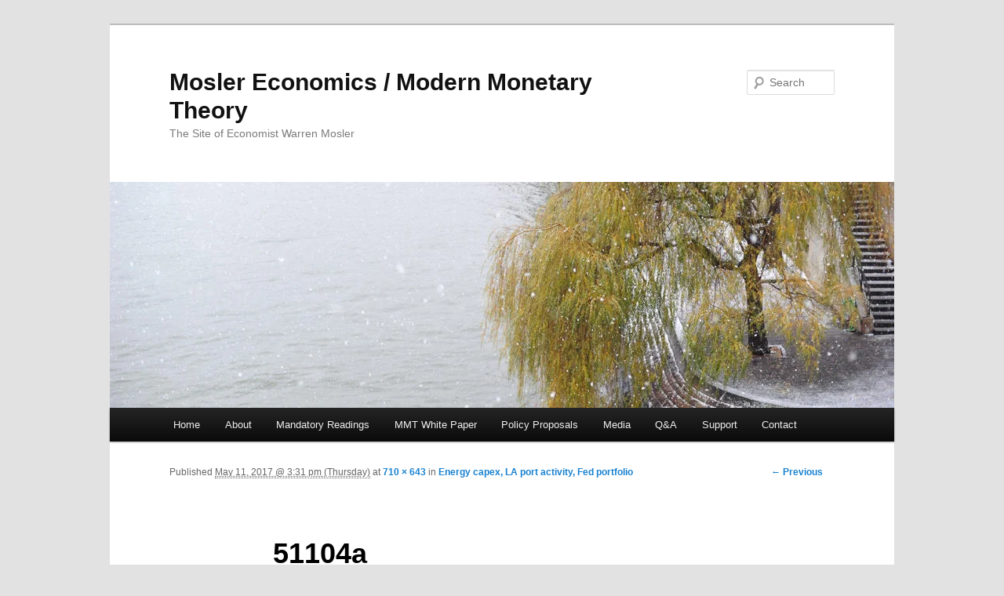

--- FILE ---
content_type: text/html; charset=UTF-8
request_url: https://moslereconomics.com/2017/05/11/energy-capex-la-port-activity-fed-portfolio/51104a/
body_size: 8902
content:
<!DOCTYPE html>
<!--[if IE 6]>
<html id="ie6" lang="en-US">
<![endif]-->
<!--[if IE 7]>
<html id="ie7" lang="en-US">
<![endif]-->
<!--[if IE 8]>
<html id="ie8" lang="en-US">
<![endif]-->
<!--[if !(IE 6) & !(IE 7) & !(IE 8)]><!-->
<html lang="en-US">
<!--<![endif]-->
<head>
<meta charset="UTF-8" />
<meta name="viewport" content="width=device-width" />
<title>51104a - Mosler Economics / Modern Monetary TheoryMosler Economics / Modern Monetary Theory</title>
<link rel="profile" href="http://gmpg.org/xfn/11" />
<link rel="stylesheet" type="text/css" media="all" href="https://moslereconomics.com/wp-content/themes/twentyeleven/style.css" />
<link rel="pingback" href="https://moslereconomics.com/xmlrpc.php" />
<!--[if lt IE 9]>
<script src="https://moslereconomics.com/wp-content/themes/twentyeleven/js/html5.js" type="text/javascript"></script>
<![endif]-->
<meta name='robots' content='index, follow, max-image-preview:large, max-snippet:-1, max-video-preview:-1' />

	<!-- This site is optimized with the Yoast SEO plugin v22.7 - https://yoast.com/wordpress/plugins/seo/ -->
	<link rel="canonical" href="https://moslereconomics.com/2017/05/11/energy-capex-la-port-activity-fed-portfolio/51104a/" />
	<meta property="og:locale" content="en_US" />
	<meta property="og:type" content="article" />
	<meta property="og:title" content="51104a - Mosler Economics / Modern Monetary Theory" />
	<meta property="og:url" content="https://moslereconomics.com/2017/05/11/energy-capex-la-port-activity-fed-portfolio/51104a/" />
	<meta property="og:site_name" content="Mosler Economics / Modern Monetary Theory" />
	<meta property="og:image" content="https://moslereconomics.com/2017/05/11/energy-capex-la-port-activity-fed-portfolio/51104a" />
	<meta property="og:image:width" content="710" />
	<meta property="og:image:height" content="643" />
	<meta property="og:image:type" content="image/png" />
	<script type="application/ld+json" class="yoast-schema-graph">{"@context":"https://schema.org","@graph":[{"@type":"WebPage","@id":"https://moslereconomics.com/2017/05/11/energy-capex-la-port-activity-fed-portfolio/51104a/","url":"https://moslereconomics.com/2017/05/11/energy-capex-la-port-activity-fed-portfolio/51104a/","name":"51104a - Mosler Economics / Modern Monetary Theory","isPartOf":{"@id":"https://moslereconomics.com/#website"},"primaryImageOfPage":{"@id":"https://moslereconomics.com/2017/05/11/energy-capex-la-port-activity-fed-portfolio/51104a/#primaryimage"},"image":{"@id":"https://moslereconomics.com/2017/05/11/energy-capex-la-port-activity-fed-portfolio/51104a/#primaryimage"},"thumbnailUrl":"https://moslereconomics.com/wp-content/uploads/2017/05/51104a.png","datePublished":"2017-05-11T19:31:07+00:00","dateModified":"2017-05-11T19:31:07+00:00","breadcrumb":{"@id":"https://moslereconomics.com/2017/05/11/energy-capex-la-port-activity-fed-portfolio/51104a/#breadcrumb"},"inLanguage":"en-US","potentialAction":[{"@type":"ReadAction","target":["https://moslereconomics.com/2017/05/11/energy-capex-la-port-activity-fed-portfolio/51104a/"]}]},{"@type":"ImageObject","inLanguage":"en-US","@id":"https://moslereconomics.com/2017/05/11/energy-capex-la-port-activity-fed-portfolio/51104a/#primaryimage","url":"https://moslereconomics.com/wp-content/uploads/2017/05/51104a.png","contentUrl":"https://moslereconomics.com/wp-content/uploads/2017/05/51104a.png","width":710,"height":643},{"@type":"BreadcrumbList","@id":"https://moslereconomics.com/2017/05/11/energy-capex-la-port-activity-fed-portfolio/51104a/#breadcrumb","itemListElement":[{"@type":"ListItem","position":1,"name":"Home","item":"https://moslereconomics.com/"},{"@type":"ListItem","position":2,"name":"Energy capex, LA port activity, Fed portfolio","item":"https://moslereconomics.com/2017/05/11/energy-capex-la-port-activity-fed-portfolio/"},{"@type":"ListItem","position":3,"name":"51104a"}]},{"@type":"WebSite","@id":"https://moslereconomics.com/#website","url":"https://moslereconomics.com/","name":"Mosler Economics / Modern Monetary Theory","description":"The Site of Economist Warren Mosler","potentialAction":[{"@type":"SearchAction","target":{"@type":"EntryPoint","urlTemplate":"https://moslereconomics.com/?s={search_term_string}"},"query-input":"required name=search_term_string"}],"inLanguage":"en-US"}]}</script>
	<!-- / Yoast SEO plugin. -->


<link rel='dns-prefetch' href='//static.addtoany.com' />
<link rel='dns-prefetch' href='//www.googletagmanager.com' />

<link rel="alternate" type="application/rss+xml" title="Mosler Economics / Modern Monetary Theory &raquo; Feed" href="https://moslereconomics.com/feed/" />
<link rel='stylesheet' id='pmb_common-css' href='https://moslereconomics.com/wp-content/plugins/print-my-blog/assets/styles/pmb-common.css?ver=1752192652' type='text/css' media='all' />
<style id='wp-emoji-styles-inline-css' type='text/css'>

	img.wp-smiley, img.emoji {
		display: inline !important;
		border: none !important;
		box-shadow: none !important;
		height: 1em !important;
		width: 1em !important;
		margin: 0 0.07em !important;
		vertical-align: -0.1em !important;
		background: none !important;
		padding: 0 !important;
	}
</style>
<link rel='stylesheet' id='wp-block-library-css' href='https://moslereconomics.com/wp-includes/css/dist/block-library/style.min.css?ver=6.5.7' type='text/css' media='all' />
<link rel='stylesheet' id='pmb-select2-css' href='https://moslereconomics.com/wp-content/plugins/print-my-blog/assets/styles/libs/select2.min.css?ver=4.0.6' type='text/css' media='all' />
<link rel='stylesheet' id='pmb-jquery-ui-css' href='https://moslereconomics.com/wp-content/plugins/print-my-blog/assets/styles/libs/jquery-ui/jquery-ui.min.css?ver=1.11.4' type='text/css' media='all' />
<link rel='stylesheet' id='pmb-setup-page-css' href='https://moslereconomics.com/wp-content/plugins/print-my-blog/assets/styles/setup-page.css?ver=1752192652' type='text/css' media='all' />
<style id='classic-theme-styles-inline-css' type='text/css'>
/*! This file is auto-generated */
.wp-block-button__link{color:#fff;background-color:#32373c;border-radius:9999px;box-shadow:none;text-decoration:none;padding:calc(.667em + 2px) calc(1.333em + 2px);font-size:1.125em}.wp-block-file__button{background:#32373c;color:#fff;text-decoration:none}
</style>
<style id='global-styles-inline-css' type='text/css'>
body{--wp--preset--color--black: #000000;--wp--preset--color--cyan-bluish-gray: #abb8c3;--wp--preset--color--white: #ffffff;--wp--preset--color--pale-pink: #f78da7;--wp--preset--color--vivid-red: #cf2e2e;--wp--preset--color--luminous-vivid-orange: #ff6900;--wp--preset--color--luminous-vivid-amber: #fcb900;--wp--preset--color--light-green-cyan: #7bdcb5;--wp--preset--color--vivid-green-cyan: #00d084;--wp--preset--color--pale-cyan-blue: #8ed1fc;--wp--preset--color--vivid-cyan-blue: #0693e3;--wp--preset--color--vivid-purple: #9b51e0;--wp--preset--gradient--vivid-cyan-blue-to-vivid-purple: linear-gradient(135deg,rgba(6,147,227,1) 0%,rgb(155,81,224) 100%);--wp--preset--gradient--light-green-cyan-to-vivid-green-cyan: linear-gradient(135deg,rgb(122,220,180) 0%,rgb(0,208,130) 100%);--wp--preset--gradient--luminous-vivid-amber-to-luminous-vivid-orange: linear-gradient(135deg,rgba(252,185,0,1) 0%,rgba(255,105,0,1) 100%);--wp--preset--gradient--luminous-vivid-orange-to-vivid-red: linear-gradient(135deg,rgba(255,105,0,1) 0%,rgb(207,46,46) 100%);--wp--preset--gradient--very-light-gray-to-cyan-bluish-gray: linear-gradient(135deg,rgb(238,238,238) 0%,rgb(169,184,195) 100%);--wp--preset--gradient--cool-to-warm-spectrum: linear-gradient(135deg,rgb(74,234,220) 0%,rgb(151,120,209) 20%,rgb(207,42,186) 40%,rgb(238,44,130) 60%,rgb(251,105,98) 80%,rgb(254,248,76) 100%);--wp--preset--gradient--blush-light-purple: linear-gradient(135deg,rgb(255,206,236) 0%,rgb(152,150,240) 100%);--wp--preset--gradient--blush-bordeaux: linear-gradient(135deg,rgb(254,205,165) 0%,rgb(254,45,45) 50%,rgb(107,0,62) 100%);--wp--preset--gradient--luminous-dusk: linear-gradient(135deg,rgb(255,203,112) 0%,rgb(199,81,192) 50%,rgb(65,88,208) 100%);--wp--preset--gradient--pale-ocean: linear-gradient(135deg,rgb(255,245,203) 0%,rgb(182,227,212) 50%,rgb(51,167,181) 100%);--wp--preset--gradient--electric-grass: linear-gradient(135deg,rgb(202,248,128) 0%,rgb(113,206,126) 100%);--wp--preset--gradient--midnight: linear-gradient(135deg,rgb(2,3,129) 0%,rgb(40,116,252) 100%);--wp--preset--font-size--small: 13px;--wp--preset--font-size--medium: 20px;--wp--preset--font-size--large: 36px;--wp--preset--font-size--x-large: 42px;--wp--preset--spacing--20: 0.44rem;--wp--preset--spacing--30: 0.67rem;--wp--preset--spacing--40: 1rem;--wp--preset--spacing--50: 1.5rem;--wp--preset--spacing--60: 2.25rem;--wp--preset--spacing--70: 3.38rem;--wp--preset--spacing--80: 5.06rem;--wp--preset--shadow--natural: 6px 6px 9px rgba(0, 0, 0, 0.2);--wp--preset--shadow--deep: 12px 12px 50px rgba(0, 0, 0, 0.4);--wp--preset--shadow--sharp: 6px 6px 0px rgba(0, 0, 0, 0.2);--wp--preset--shadow--outlined: 6px 6px 0px -3px rgba(255, 255, 255, 1), 6px 6px rgba(0, 0, 0, 1);--wp--preset--shadow--crisp: 6px 6px 0px rgba(0, 0, 0, 1);}:where(.is-layout-flex){gap: 0.5em;}:where(.is-layout-grid){gap: 0.5em;}body .is-layout-flex{display: flex;}body .is-layout-flex{flex-wrap: wrap;align-items: center;}body .is-layout-flex > *{margin: 0;}body .is-layout-grid{display: grid;}body .is-layout-grid > *{margin: 0;}:where(.wp-block-columns.is-layout-flex){gap: 2em;}:where(.wp-block-columns.is-layout-grid){gap: 2em;}:where(.wp-block-post-template.is-layout-flex){gap: 1.25em;}:where(.wp-block-post-template.is-layout-grid){gap: 1.25em;}.has-black-color{color: var(--wp--preset--color--black) !important;}.has-cyan-bluish-gray-color{color: var(--wp--preset--color--cyan-bluish-gray) !important;}.has-white-color{color: var(--wp--preset--color--white) !important;}.has-pale-pink-color{color: var(--wp--preset--color--pale-pink) !important;}.has-vivid-red-color{color: var(--wp--preset--color--vivid-red) !important;}.has-luminous-vivid-orange-color{color: var(--wp--preset--color--luminous-vivid-orange) !important;}.has-luminous-vivid-amber-color{color: var(--wp--preset--color--luminous-vivid-amber) !important;}.has-light-green-cyan-color{color: var(--wp--preset--color--light-green-cyan) !important;}.has-vivid-green-cyan-color{color: var(--wp--preset--color--vivid-green-cyan) !important;}.has-pale-cyan-blue-color{color: var(--wp--preset--color--pale-cyan-blue) !important;}.has-vivid-cyan-blue-color{color: var(--wp--preset--color--vivid-cyan-blue) !important;}.has-vivid-purple-color{color: var(--wp--preset--color--vivid-purple) !important;}.has-black-background-color{background-color: var(--wp--preset--color--black) !important;}.has-cyan-bluish-gray-background-color{background-color: var(--wp--preset--color--cyan-bluish-gray) !important;}.has-white-background-color{background-color: var(--wp--preset--color--white) !important;}.has-pale-pink-background-color{background-color: var(--wp--preset--color--pale-pink) !important;}.has-vivid-red-background-color{background-color: var(--wp--preset--color--vivid-red) !important;}.has-luminous-vivid-orange-background-color{background-color: var(--wp--preset--color--luminous-vivid-orange) !important;}.has-luminous-vivid-amber-background-color{background-color: var(--wp--preset--color--luminous-vivid-amber) !important;}.has-light-green-cyan-background-color{background-color: var(--wp--preset--color--light-green-cyan) !important;}.has-vivid-green-cyan-background-color{background-color: var(--wp--preset--color--vivid-green-cyan) !important;}.has-pale-cyan-blue-background-color{background-color: var(--wp--preset--color--pale-cyan-blue) !important;}.has-vivid-cyan-blue-background-color{background-color: var(--wp--preset--color--vivid-cyan-blue) !important;}.has-vivid-purple-background-color{background-color: var(--wp--preset--color--vivid-purple) !important;}.has-black-border-color{border-color: var(--wp--preset--color--black) !important;}.has-cyan-bluish-gray-border-color{border-color: var(--wp--preset--color--cyan-bluish-gray) !important;}.has-white-border-color{border-color: var(--wp--preset--color--white) !important;}.has-pale-pink-border-color{border-color: var(--wp--preset--color--pale-pink) !important;}.has-vivid-red-border-color{border-color: var(--wp--preset--color--vivid-red) !important;}.has-luminous-vivid-orange-border-color{border-color: var(--wp--preset--color--luminous-vivid-orange) !important;}.has-luminous-vivid-amber-border-color{border-color: var(--wp--preset--color--luminous-vivid-amber) !important;}.has-light-green-cyan-border-color{border-color: var(--wp--preset--color--light-green-cyan) !important;}.has-vivid-green-cyan-border-color{border-color: var(--wp--preset--color--vivid-green-cyan) !important;}.has-pale-cyan-blue-border-color{border-color: var(--wp--preset--color--pale-cyan-blue) !important;}.has-vivid-cyan-blue-border-color{border-color: var(--wp--preset--color--vivid-cyan-blue) !important;}.has-vivid-purple-border-color{border-color: var(--wp--preset--color--vivid-purple) !important;}.has-vivid-cyan-blue-to-vivid-purple-gradient-background{background: var(--wp--preset--gradient--vivid-cyan-blue-to-vivid-purple) !important;}.has-light-green-cyan-to-vivid-green-cyan-gradient-background{background: var(--wp--preset--gradient--light-green-cyan-to-vivid-green-cyan) !important;}.has-luminous-vivid-amber-to-luminous-vivid-orange-gradient-background{background: var(--wp--preset--gradient--luminous-vivid-amber-to-luminous-vivid-orange) !important;}.has-luminous-vivid-orange-to-vivid-red-gradient-background{background: var(--wp--preset--gradient--luminous-vivid-orange-to-vivid-red) !important;}.has-very-light-gray-to-cyan-bluish-gray-gradient-background{background: var(--wp--preset--gradient--very-light-gray-to-cyan-bluish-gray) !important;}.has-cool-to-warm-spectrum-gradient-background{background: var(--wp--preset--gradient--cool-to-warm-spectrum) !important;}.has-blush-light-purple-gradient-background{background: var(--wp--preset--gradient--blush-light-purple) !important;}.has-blush-bordeaux-gradient-background{background: var(--wp--preset--gradient--blush-bordeaux) !important;}.has-luminous-dusk-gradient-background{background: var(--wp--preset--gradient--luminous-dusk) !important;}.has-pale-ocean-gradient-background{background: var(--wp--preset--gradient--pale-ocean) !important;}.has-electric-grass-gradient-background{background: var(--wp--preset--gradient--electric-grass) !important;}.has-midnight-gradient-background{background: var(--wp--preset--gradient--midnight) !important;}.has-small-font-size{font-size: var(--wp--preset--font-size--small) !important;}.has-medium-font-size{font-size: var(--wp--preset--font-size--medium) !important;}.has-large-font-size{font-size: var(--wp--preset--font-size--large) !important;}.has-x-large-font-size{font-size: var(--wp--preset--font-size--x-large) !important;}
.wp-block-navigation a:where(:not(.wp-element-button)){color: inherit;}
:where(.wp-block-post-template.is-layout-flex){gap: 1.25em;}:where(.wp-block-post-template.is-layout-grid){gap: 1.25em;}
:where(.wp-block-columns.is-layout-flex){gap: 2em;}:where(.wp-block-columns.is-layout-grid){gap: 2em;}
.wp-block-pullquote{font-size: 1.5em;line-height: 1.6;}
</style>
<link rel='stylesheet' id='rfw-style-css' href='https://moslereconomics.com/wp-content/plugins/rss-feed-widget/css/style.css?ver=2026010440' type='text/css' media='all' />
<link rel='stylesheet' id='wpsc-style-css' href='https://moslereconomics.com/wp-content/plugins/wordpress-simple-paypal-shopping-cart/assets/wpsc-front-end-styles.css?ver=5.1.4' type='text/css' media='all' />
<link rel='stylesheet' id='slb_core-css' href='https://moslereconomics.com/wp-content/plugins/simple-lightbox/client/css/app.css?ver=2.9.4' type='text/css' media='all' />
<link rel='stylesheet' id='wp_review-style-css' href='https://moslereconomics.com/wp-content/plugins/wp-review/public/css/wp-review.css?ver=5.3.5' type='text/css' media='all' />
<link rel='stylesheet' id='addtoany-css' href='https://moslereconomics.com/wp-content/plugins/add-to-any/addtoany.min.css?ver=1.16' type='text/css' media='all' />
<script type="text/javascript" id="addtoany-core-js-before">
/* <![CDATA[ */
window.a2a_config=window.a2a_config||{};a2a_config.callbacks=[];a2a_config.overlays=[];a2a_config.templates={};
/* ]]> */
</script>
<script type="text/javascript" defer src="https://static.addtoany.com/menu/page.js" id="addtoany-core-js"></script>
<script type="text/javascript" src="https://moslereconomics.com/wp-includes/js/jquery/jquery.min.js?ver=3.7.1" id="jquery-core-js"></script>
<script type="text/javascript" src="https://moslereconomics.com/wp-includes/js/jquery/jquery-migrate.min.js?ver=3.4.1" id="jquery-migrate-js"></script>
<script type="text/javascript" defer src="https://moslereconomics.com/wp-content/plugins/add-to-any/addtoany.min.js?ver=1.1" id="addtoany-jquery-js"></script>

<!-- Google tag (gtag.js) snippet added by Site Kit -->

<!-- Google Analytics snippet added by Site Kit -->
<script type="text/javascript" src="https://www.googletagmanager.com/gtag/js?id=GT-W6B9P2F" id="google_gtagjs-js" async></script>
<script type="text/javascript" id="google_gtagjs-js-after">
/* <![CDATA[ */
window.dataLayer = window.dataLayer || [];function gtag(){dataLayer.push(arguments);}
gtag("set","linker",{"domains":["moslereconomics.com"]});
gtag("js", new Date());
gtag("set", "developer_id.dZTNiMT", true);
gtag("config", "GT-W6B9P2F");
/* ]]> */
</script>

<!-- End Google tag (gtag.js) snippet added by Site Kit -->
<link rel="https://api.w.org/" href="https://moslereconomics.com/wp-json/" /><link rel="alternate" type="application/json" href="https://moslereconomics.com/wp-json/wp/v2/media/29474" /><link rel="EditURI" type="application/rsd+xml" title="RSD" href="https://moslereconomics.com/xmlrpc.php?rsd" />
<meta name="generator" content="WordPress 6.5.7" />
<link rel='shortlink' href='https://moslereconomics.com/?p=29474' />
<link rel="alternate" type="application/json+oembed" href="https://moslereconomics.com/wp-json/oembed/1.0/embed?url=https%3A%2F%2Fmoslereconomics.com%2F2017%2F05%2F11%2Fenergy-capex-la-port-activity-fed-portfolio%2F51104a%2F" />
<link rel="alternate" type="text/xml+oembed" href="https://moslereconomics.com/wp-json/oembed/1.0/embed?url=https%3A%2F%2Fmoslereconomics.com%2F2017%2F05%2F11%2Fenergy-capex-la-port-activity-fed-portfolio%2F51104a%2F&#038;format=xml" />
<meta name="generator" content="Site Kit by Google 1.156.0" />
<!-- WP Simple Shopping Cart plugin v5.1.4 - https://wordpress.org/plugins/wordpress-simple-paypal-shopping-cart/ -->

	<script type="text/javascript">
	<!--
	//
	function ReadForm (obj1, tst)
	{
	    // Read the user form
	    var i,j,pos;
	    val_total="";val_combo="";

	    for (i=0; i<obj1.length; i++)
	    {
	        // run entire form
	        obj = obj1.elements[i];           // a form element

	        if (obj.type == "select-one")
	        {   // just selects
	            if (obj.name == "quantity" ||
	                obj.name == "amount") continue;
		        pos = obj.selectedIndex;        // which option selected
		        val = obj.options[pos].value;   // selected value
		        val_combo = val_combo + " (" + val + ")";
	        }
	    }
		// Now summarize everything we have processed above
		val_total = obj1.product_tmp.value + val_combo;
		obj1.wspsc_product.value = val_total;
	}
	//-->
	</script><link rel="icon" href="https://moslereconomics.com/wp-content/uploads/2021/07/cropped-logo-1-1-32x32.png" sizes="32x32" />
<link rel="icon" href="https://moslereconomics.com/wp-content/uploads/2021/07/cropped-logo-1-1-192x192.png" sizes="192x192" />
<link rel="apple-touch-icon" href="https://moslereconomics.com/wp-content/uploads/2021/07/cropped-logo-1-1-180x180.png" />
<meta name="msapplication-TileImage" content="https://moslereconomics.com/wp-content/uploads/2021/07/cropped-logo-1-1-270x270.png" />
<!-- 
			Plugin: Super Simple Google Analytics 
	Plugin URL: Super Simple Google Analytics


	-->

<script type="text/javascript">
	  var _gaq = _gaq || [];
	  _gaq.push(['_setAccount', 'UA-61733112-1']);
	  _gaq.push(['_trackPageview']);
	
	  (function() {
		var ga = document.createElement('script'); ga.type = 'text/javascript'; ga.async = true;
		ga.src = ('https:' == document.location.protocol ? 'https://ssl' : 'http://www') + '.google-analytics.com/ga.js';
		var s = document.getElementsByTagName('script')[0]; s.parentNode.insertBefore(ga, s);
	  })();
	</script><meta name="generator" content="WP Rocket 3.19.1.2" data-wpr-features="wpr_desktop" /></head>

<body class="attachment attachment-template-default single single-attachment postid-29474 attachmentid-29474 attachment-png singular two-column right-sidebar">
<div data-rocket-location-hash="cc79ac7c2fffd5d6b4355b54a08d8ad0" id="page" class="hfeed">
	<header data-rocket-location-hash="0bd795aed7298b5e59a7d7dde4799496" id="branding" role="banner">
			<hgroup>
				<h1 id="site-title"><span><a href="https://moslereconomics.com/" rel="home">Mosler Economics / Modern Monetary Theory</a></span></h1>
				<h2 id="site-description">The Site of Economist Warren Mosler</h2>
			</hgroup>

						<a href="https://moslereconomics.com/">
									<img src="https://moslereconomics.com/wp-content/themes/twentyeleven/images/headers/willow.jpg" width="1000" height="288" alt="Mosler Economics / Modern Monetary Theory" />
							</a>
			
								<form method="get" id="searchform" action="https://moslereconomics.com/">
		<label for="s" class="assistive-text">Search</label>
		<input type="text" class="field" name="s" id="s" placeholder="Search" />
		<input type="submit" class="submit" name="submit" id="searchsubmit" value="Search" />
	</form>
			
			<nav id="access" role="navigation">
				<h3 class="assistive-text">Main menu</h3>
								<div class="skip-link"><a class="assistive-text" href="#content">Skip to primary content</a></div>
												<div class="menu-menu-1-container"><ul id="menu-menu-1" class="menu"><li id="menu-item-21349" class="menu-item menu-item-type-custom menu-item-object-custom menu-item-home menu-item-21349"><a href="https://moslereconomics.com/">Home</a></li>
<li id="menu-item-21367" class="menu-item menu-item-type-post_type menu-item-object-page menu-item-21367"><a href="https://moslereconomics.com/warren-mosler-bio/">About</a></li>
<li id="menu-item-21351" class="menu-item menu-item-type-post_type menu-item-object-page menu-item-21351"><a href="https://moslereconomics.com/mandatory-readings/">Mandatory Readings</a></li>
<li id="menu-item-32455" class="menu-item menu-item-type-post_type menu-item-object-page menu-item-32455"><a href="https://moslereconomics.com/mmt-white-paper/">MMT White Paper</a></li>
<li id="menu-item-21362" class="menu-item menu-item-type-post_type menu-item-object-page menu-item-21362"><a href="https://moslereconomics.com/proposals/">Policy Proposals</a></li>
<li id="menu-item-38377" class="menu-item menu-item-type-post_type menu-item-object-page menu-item-38377"><a href="https://moslereconomics.com/media/">Media</a></li>
<li id="menu-item-21363" class="menu-item menu-item-type-post_type menu-item-object-page menu-item-21363"><a href="https://moslereconomics.com/qa/">Q&#038;A</a></li>
<li id="menu-item-21373" class="menu-item menu-item-type-post_type menu-item-object-page menu-item-21373"><a href="https://moslereconomics.com/support/">Support</a></li>
<li id="menu-item-21371" class="menu-item menu-item-type-post_type menu-item-object-page menu-item-21371"><a href="https://moslereconomics.com/contact/">Contact</a></li>
</ul></div>			</nav><!-- #access -->
	</header><!-- #branding -->


	<div data-rocket-location-hash="866fe1015870608e4cdd9aff06706f80" id="main">

		<div data-rocket-location-hash="deca4cd92497011400bdf1c20d208502" id="primary" class="image-attachment">
			<div id="content" role="main">

			
				<nav id="nav-single">
					<h3 class="assistive-text">Image navigation</h3>
					<span class="nav-previous"><a href='https://moslereconomics.com/2017/05/11/energy-capex-la-port-activity-fed-portfolio/attachment/51106/'>&larr; Previous</a></span>
					<span class="nav-next"></span>
				</nav><!-- #nav-single -->

					<article id="post-29474" class="post-29474 attachment type-attachment status-inherit hentry">
						<header class="entry-header">
							<h1 class="entry-title">51104a</h1>

							<div class="entry-meta">
								<span class="meta-prep meta-prep-entry-date">Published </span> <span class="entry-date"><abbr class="published" title="3:31 pm">May 11, 2017 @ 3:31 pm (Thursday)</abbr></span> at <a href="https://moslereconomics.com/wp-content/uploads/2017/05/51104a.png" title="Link to full-size image">710 &times; 643</a> in <a href="https://moslereconomics.com/2017/05/11/energy-capex-la-port-activity-fed-portfolio/" title="Return to Energy capex, LA port activity, Fed portfolio" rel="gallery">Energy capex, LA port activity, Fed portfolio</a>															</div><!-- .entry-meta -->

						</header><!-- .entry-header -->

						<div class="entry-content">

							<div class="entry-attachment">
								<div class="attachment">
									<a href="https://moslereconomics.com/2017/05/11/energy-capex-la-port-activity-fed-portfolio/attachment/51105/" title="51104a" rel="attachment"><img width="710" height="643" src="https://moslereconomics.com/wp-content/uploads/2017/05/51104a.png" class="attachment-848x1024 size-848x1024" alt="" decoding="async" fetchpriority="high" srcset="https://moslereconomics.com/wp-content/uploads/2017/05/51104a.png 710w, https://moslereconomics.com/wp-content/uploads/2017/05/51104a-300x272.png 300w" sizes="(max-width: 710px) 100vw, 710px" /></a>

																	</div><!-- .attachment -->

							</div><!-- .entry-attachment -->

							<div class="entry-description">
								<div class="addtoany_share_save_container addtoany_content addtoany_content_bottom"><div class="a2a_kit a2a_kit_size_32 addtoany_list" data-a2a-url="https://moslereconomics.com/2017/05/11/energy-capex-la-port-activity-fed-portfolio/51104a/" data-a2a-title="51104a"><a class="a2a_button_facebook" href="https://www.addtoany.com/add_to/facebook?linkurl=https%3A%2F%2Fmoslereconomics.com%2F2017%2F05%2F11%2Fenergy-capex-la-port-activity-fed-portfolio%2F51104a%2F&amp;linkname=51104a" title="Facebook" rel="nofollow noopener" target="_blank"></a><a class="a2a_button_linkedin" href="https://www.addtoany.com/add_to/linkedin?linkurl=https%3A%2F%2Fmoslereconomics.com%2F2017%2F05%2F11%2Fenergy-capex-la-port-activity-fed-portfolio%2F51104a%2F&amp;linkname=51104a" title="LinkedIn" rel="nofollow noopener" target="_blank"></a><a class="a2a_button_twitter" href="https://www.addtoany.com/add_to/twitter?linkurl=https%3A%2F%2Fmoslereconomics.com%2F2017%2F05%2F11%2Fenergy-capex-la-port-activity-fed-portfolio%2F51104a%2F&amp;linkname=51104a" title="Twitter" rel="nofollow noopener" target="_blank"></a><a class="a2a_dd addtoany_no_icon addtoany_share_save addtoany_share" href="https://www.addtoany.com/share">Share</a></div></div>															</div><!-- .entry-description -->

						</div><!-- .entry-content -->

					</article><!-- #post-29474 -->

						<div id="comments">
	
	
	
	
</div><!-- #comments -->

				
			</div><!-- #content -->
		</div><!-- #primary -->


	</div><!-- #main -->

	<footer data-rocket-location-hash="a2c0c61e66a9a928a13362cbdd8605a4" id="colophon" role="contentinfo">

			

			<div data-rocket-location-hash="79bb5d0c89e8663e4a500d283f99bc3d" id="site-generator">
								<a href="http://wordpress.org/" title="Semantic Personal Publishing Platform">Proudly powered by WordPress</a>
			</div>
	</footer><!-- #colophon -->
</div><!-- #page -->


<!-- tracker added by Ultimate Google Analytics plugin v1.6.0: http://www.oratransplant.nl/uga -->
<script type="text/javascript">
var gaJsHost = (("https:" == document.location.protocol) ? "https://ssl." : "http://www.");
document.write(unescape("%3Cscript src='" + gaJsHost + "google-analytics.com/ga.js' type='text/javascript'%3E%3C/script%3E"));
</script>
<script type="text/javascript">
var pageTracker = _gat._getTracker("UA-1197178-6");
pageTracker._initData();
pageTracker._trackPageview();
</script>
<script type="text/javascript" id="rfw-script-js-extra">
/* <![CDATA[ */
var rfw = {"speed":""};
/* ]]> */
</script>
<script type="text/javascript" src="https://moslereconomics.com/wp-content/plugins/rss-feed-widget/js/functions.js?ver=2026010440" id="rfw-script-js"></script>
<script type="text/javascript" src="https://moslereconomics.com/wp-content/plugins/rss-feed-widget/js/jquery.fitvids.js?ver=2026010440" id="rfw-script-fitvid-js"></script>
<script type="text/javascript" src="https://moslereconomics.com/wp-content/plugins/page-links-to/dist/new-tab.js?ver=3.3.7" id="page-links-to-js"></script>
<script type="text/javascript" src="https://moslereconomics.com/wp-content/plugins/wp-review/public/js/js.cookie.min.js?ver=2.1.4" id="js-cookie-js"></script>
<script type="text/javascript" src="https://moslereconomics.com/wp-includes/js/underscore.min.js?ver=1.13.4" id="underscore-js"></script>
<script type="text/javascript" id="wp-util-js-extra">
/* <![CDATA[ */
var _wpUtilSettings = {"ajax":{"url":"\/wp-admin\/admin-ajax.php"}};
/* ]]> */
</script>
<script type="text/javascript" src="https://moslereconomics.com/wp-includes/js/wp-util.min.js?ver=6.5.7" id="wp-util-js"></script>
<script type="text/javascript" id="wp_review-js-js-extra">
/* <![CDATA[ */
var wpreview = {"ajaxurl":"https:\/\/moslereconomics.com\/wp-admin\/admin-ajax.php","loginRequiredMessage":"You must log in to add your review"};
/* ]]> */
</script>
<script type="text/javascript" src="https://moslereconomics.com/wp-content/plugins/wp-review/public/js/main.js?ver=5.3.5" id="wp_review-js-js"></script>
<script type="text/javascript" id="slb_context">/* <![CDATA[ */if ( !!window.jQuery ) {(function($){$(document).ready(function(){if ( !!window.SLB ) { {$.extend(SLB, {"context":["public","user_guest"]});} }})})(jQuery);}/* ]]> */</script>

<script>var rocket_beacon_data = {"ajax_url":"https:\/\/moslereconomics.com\/wp-admin\/admin-ajax.php","nonce":"eaa480aaa8","url":"https:\/\/moslereconomics.com\/2017\/05\/11\/energy-capex-la-port-activity-fed-portfolio\/51104a","is_mobile":false,"width_threshold":1600,"height_threshold":700,"delay":500,"debug":null,"status":{"atf":true,"lrc":true,"preconnect_external_domain":true},"elements":"img, video, picture, p, main, div, li, svg, section, header, span","lrc_threshold":1800,"preconnect_external_domain_elements":["link","script","iframe"],"preconnect_external_domain_exclusions":["static.cloudflareinsights.com","rel=\"profile\"","rel=\"preconnect\"","rel=\"dns-prefetch\"","rel=\"icon\""]}</script><script data-name="wpr-wpr-beacon" src='https://moslereconomics.com/wp-content/plugins/wp-rocket/assets/js/wpr-beacon.min.js' async></script></body>
</html>
<!-- This website is like a Rocket, isn't it? Performance optimized by WP Rocket. Learn more: https://wp-rocket.me -->